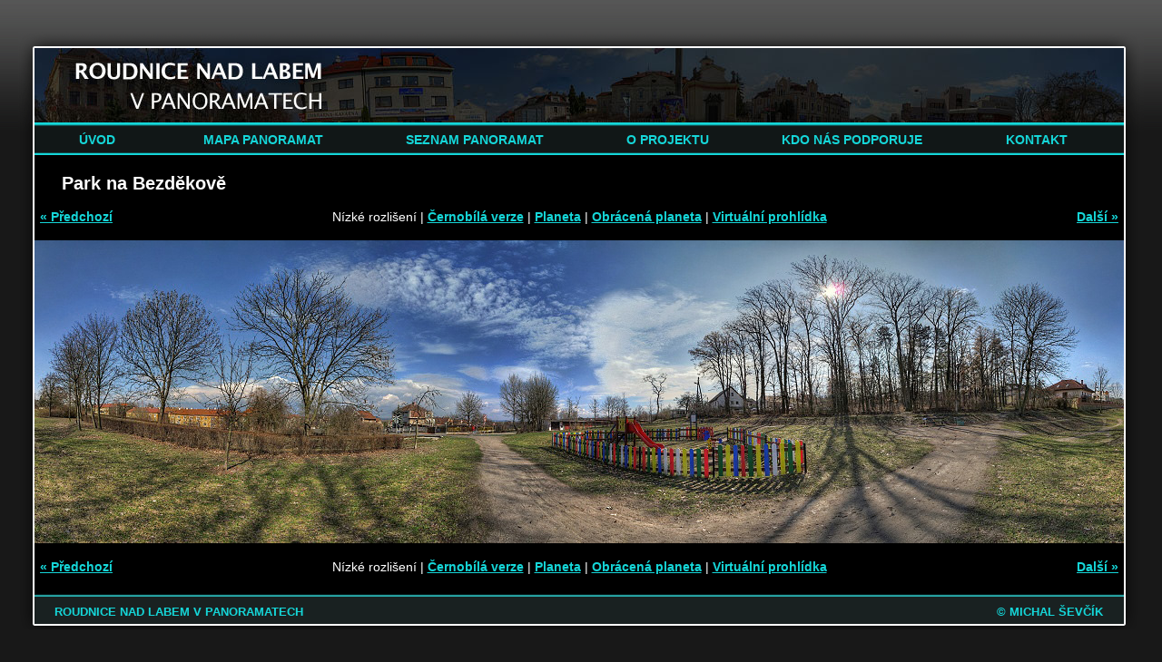

--- FILE ---
content_type: text/html; charset=UTF-8
request_url: https://pano.roudnice.eu/panos/panorama.php?p=52&pr=lr
body_size: 1470
content:

<!DOCTYPE HTML PUBLIC "-//W3C//DTD HTML 4.01 Transitional//EN" "http://www.w3.org/TR/html4/loose.dtd">

<html>
  <head>
    <meta http-equiv="Content-Type" content="text/html; charset=UTF-8">
    <meta HTTP-EQUIV="content-language" CONTENT="cs">
    <title>ROUDNICE NAD LABEM V PANORAMATECH &raquo; PANORAMA</title>
    <meta name="description" content="Roudnice nad Labem v panoramatech - projekt nafocení panoramatických pohledů z našeho města.">
    <meta name="keywords" content="Roudnice nad Labem, panoramata, v panoramatech, panoramatický Roudnice">
    <link href="../css/css.css" rel="stylesheet" type="text/css" media="screen">
    <script type="text/javascript" src="../scripts/jquery.js"></script>
    <link rel="shortcut icon" href="../img/favicon.ico">
    <meta NAME="robots" CONTENT="index,follow">
    <meta NAME="author" CONTENT="Michal Ševčík (http://multi.tricker.cz)">
  </head>

  <body>

  <center>
   <div id="hlavicka">
    <a href="../index.php"><img src="../img/panohead14.jpg" alt="Horní obrázek" width="1200" height="82" border="0" class="hlavickaRoudnice"></a><span class='sk'><h1>ROUDNICE NAD LABEM V PANORAMATECH</h1></span>
   </div>

  <div id="menu">
    <ul>
      <li id="uvod"><a href="../index.php">ÚVOD</a></li>
      <li id="mapapanoramat"><a href="../mapa-panoramat.php">MAPA PANORAMAT</a></li>
      <li id="seznampanoramat"><a href="../seznam-panoramat.php">SEZNAM PANORAMAT</a></li>
      <li id="oprojektu"><a href="../o-projektu.php">O PROJEKTU</a></li>
      <li id="kdonaspodporuje"><a href="../kdo-nas-podporuje.php">KDO NÁS PODPORUJE</a></li>
      <li id="kontakt"><a href="../kontakt.php">KONTAKT</a></li>
    </ul>
  </div>

   <div id="vystylka">

    <div id="obsah">
<h1>Park na Bezděkově</h1><table width='1200'>
          <tr>
            <td width='150' align='left'>&nbsp;<a href='panorama.php?p=51&pr=lr'>&laquo; Předchozí</a></td>
            <td align='center'>Nízké rozlišení | <a href='panorama.php?p=52&pr=lrbw'>Černobílá verze</a> | <a href='panorama.php?p=52&pr=p'>Planeta</a> | <a href='panorama.php?p=52&pr=po'>Obrácená planeta</a> | <a href='panorama.php?p=52&pr=v'>Virtuální prohlídka</a></td>
            <td width='150' align='right'><a href='panorama.php?p=53&pr=lr'>Další &raquo;</a>&nbsp;</td>
          </tr>
        </table><br /><img src='52-ParkNaBezdekove-LowRes.jpg' alt='Park na Bezděkově' title='Park na Bezděkově' border='0'><br /><br /><table width='1200'>
          <tr>
            <td width='150' align='left'>&nbsp;<a href='panorama.php?p=51&pr=lr'>&laquo; Předchozí</a></td>
            <td align='center'>Nízké rozlišení | <a href='panorama.php?p=52&pr=lrbw'>Černobílá verze</a> | <a href='panorama.php?p=52&pr=p'>Planeta</a> | <a href='panorama.php?p=52&pr=po'>Obrácená planeta</a> | <a href='panorama.php?p=52&pr=v'>Virtuální prohlídka</a></td>
            <td width='150' align='right'><a href='panorama.php?p=53&pr=lr'>Další &raquo;</a>&nbsp;</td>
          </tr>
        </table>
    </div>

   </div>

   <div id="paticka">
    <span class='patavlevo'><a href='../index.php'>ROUDNICE NAD LABEM V PANORAMATECH</a></span>
    <span class='patavpravo'><a href='../kontakt.php'>&copy; MICHAL ŠEVČÍK</a></span>
   </div>

  </center>

<script type="text/javascript">
var gaJsHost = (("https:" == document.location.protocol) ? "https://ssl." : "http://www.");
document.write(unescape("%3Cscript src='" + gaJsHost + "google-analytics.com/ga.js' type='text/javascript'%3E%3C/script%3E"));
</script>
<script type="text/javascript">
try {
var pageTracker = _gat._getTracker("UA-301716-2");
pageTracker._setDomainName(".roudnice.eu");
pageTracker._trackPageview();
} catch(err) {}</script>

  </body>

</html>


--- FILE ---
content_type: text/css
request_url: https://pano.roudnice.eu/css/css.css
body_size: 1271
content:
/*
    CSS styly, Roudnice nad Labem v panoramatech
    (c) Michal �ev��k, http://multi.tricker.cz
*/

/* reset */
* { margin: 0; padding: 0; }

/* zaklad */
body { font-size: 14px; font-family: Lucida sans, Verdana, Arial, Tahoma, Verdana; color: white; background: url("../img/pozadi.jpg") top center repeat-x #181818; margin: 35px 0px 40px 0px; text-align: center; }

/* hlavicka */
#hlavicka { text-align: center; width: 1240px; height: 102px; background: url("../img/hlavicka.gif"); }
.hlavickaRoudnice { margin: 18px 4px 0px 0px; }
.seznamPodMapkou { margin: 8px 0px 0px 8px; }
.seznamPodMapkou tr td a { text-decoration: none; line-height: 17px; }
.IMGuvod { padding: 0px 5px 20px 20px; }
.IMGoprojektu { padding: 0px 10px 0px 10px; }
.uvodPrejit { font-size: 16px; }
.uvodniveta { font-size: 14px; font-weight: bold; }
.seznamPanoramat { border: 1px solid grey; margin: 0px 0px 0px 25px; }
.seznamPanoramatHlavicka td { background: rgb(73,73,73); color: white; line-height: 30px; padding: 0px 0px 0px 3px; }
.seznamPanoramatSudy td { background: rgb(24,24,24); line-height: 20px; padding: 0px 0px 0px 3px; }
.seznamPanoramatLichy td { background: rgb(32,32,32); line-height: 20px; padding: 0px 0px 0px 3px; }
.aSeznamPanoramatNahledy { color: grey; font-weight: normal; text-decoration: none; }
.aSeznamPanoramatNahledy:hover { color: #15D6D8; font-weight: normal; }
.kontaktTable { margin: 0px 0px 0px 25px; }
.chyba { background: rgb(35,0,0); margin: 10px 10px 10px 10px; padding: 10px 10px 10px 30px; text-align: center; border-bottom: 1px solid red; border-top: 1px solid red; text-align: center; }
.nenitu{ color: grey; }

#aktualizovano { width: 650px; text-align: center; }
.aktualizovanoTyKravo { color: rgb(255,0,51); font-size: 20px; line-height: 26px; text-align: center; width: 450px; }

/* menu */
#menu { position: relative; overflow: hidden; margin: auto; width: 1240px; height: 34px; background: url("../img/podkladmenu.gif") top center repeat-y; display:block; position:relative; }
#menu ul { list-style-type: none; list-style: none; padding: 0px 0px 0px 20px; }
#menu ul li { float: left; display: block; }
#menu ul li a { text-transform: uppercase; font-size: 14px; color: #15D6D8; line-height: 34px; text-align: center; display: block; height: 34px; }
#menu ul li a:hover { color: rgb(204,0,0); }
li#uvod a { width: 133px; }
li#mapapanoramat a { width: 233px; }
li#seznampanoramat a { width: 233px; }
li#oprojektu a { width: 193px; }
li#kdonaspodporuje a { width: 213px; }
li#kontakt a { width: 193px; }

/* prostredek */
#vystylka { text-align: center; width: 1240px; background: url("../img/stred.gif") top center repeat-y; position: relative; overflow: hidden; margin: auto; }
#obsah{ text-align: left; margin: 20px 20px 20px 18px; }
#obsah p { margin: 0px 10px 20px 10px; line-height: 20px; text-align: justify; }
#obsah a { text-decoration: underline; }
#obsah a:hover { text-decoration: none; }
#obsah ul { list-style: disc inside; margin: 0px 0px 20px 20px; line-height: 18px; }

/* konec */
#paticka { text-align: center; width: 1240px; height: 39px; line-height: 39px; vertical-align: top; font-weight: bold; color: white; background: url("../img/paticka.gif"); font-size: 11px; margin: 0px 0px 20px 0px; }
#paticka a { text-decoration: none; line-height: 39px; }
#paticka a:hover { text-decoration: underline; }
.patavlevo { color: #15D6D8; float: left; font-size: 13px; margin: 0px 0px 0px 40px; padding: 0px 0px 0px 0px; }
.patavpravo { color: #15D6D8; float: right; font-size: 13px; margin: 0px 45px 0px 0px; }

/* trochu SEO jako :) */
.sk{ display:none; }

/* ruzne, hlavne typo */
/* nadpisy */
h1 { font-size: 20px; line-height: normal; font-weight: bold; text-align: left; margin: 0px 0px 15px 30px; }
h2 { font-size: 17px; line-height: normal; font-weight: bold; text-align: left; margin: 0px 0px 15px 30px; }
h3 { font-size: 15px; line-height: normal; font-weight: bold; text-align: left; margin: 0px 0px 15px 20px; }

/* odkazy */
a { color: #15D6D8; text-decoration: none; font-weight: bold; }
a:hover {text-decoration: none; font-weight: bold; }
